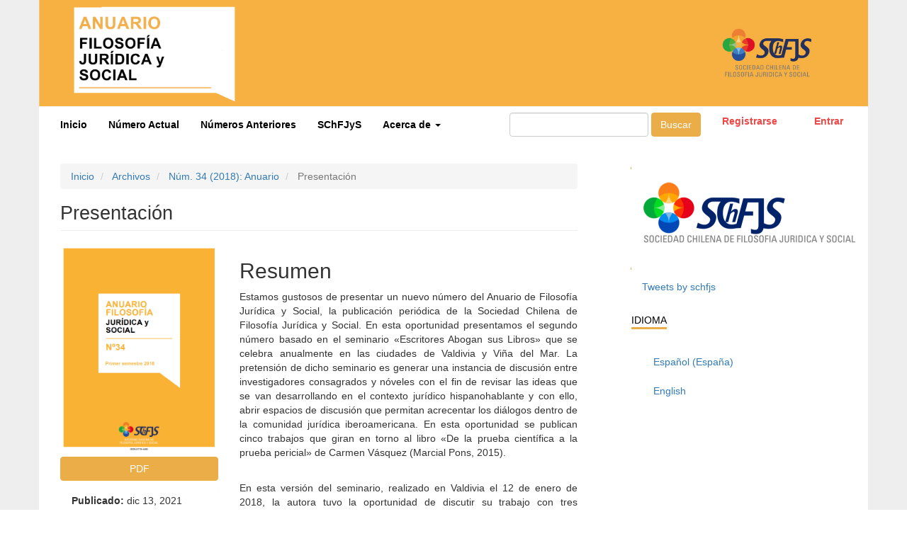

--- FILE ---
content_type: text/html; charset=utf-8
request_url: https://anuario.filosofiajuridica.cl/index.php/filo/article/view/39
body_size: 22674
content:

	<script async src="https://platform.twitter.com/widgets.js" charset="utf-8"></script>
<script async src="https://www.googletagmanager.com/gtag/js?id=G-MJEBK2HLN7"></script>

<!DOCTYPE html>
<html lang="es-ES" xml:lang="es-ES">
<head>
	<meta charset="utf-8">
	<meta name="viewport" content="width=device-width, initial-scale=1.0">
	<title>
		Presentación
							| Filosofía Juridica
			</title>

	
<meta name="generator" content="Open Journal Systems 3.3.0.7">
	<link rel="stylesheet" href="https://anuario.filosofiajuridica.cl/index.php/filo/$$$call$$$/page/page/css?name=bootstrap" type="text/css" /><link rel="stylesheet" href="https://anuario.filosofiajuridica.cl/public/journals/1/styleSheet.css?d=2021-08-17+18%3A37%3A58" type="text/css" />
</head>
<body class="pkp_page_article pkp_op_view">
	<div class="pkp_structure_page">

		<nav id="accessibility-nav" class="sr-only  navbar-fixed-top" role="navigation" aria-label="Salto rápido al contenido de la página">
			<ul>
			  <li><a href="#main-navigation">Navegación principal</a></li>
			  <li><a href="#main-content">Contenido principal</a></li>
			  <li><a href="#sidebar">Barra lateral</a></li>
			</ul>
		</nav>

  



		


		<header class="navbar navbar-default " id="headerNavigationContainer" role="banner">
						<button type="button" class="navbar-toggle collapsed" data-toggle="collapse" data-target="#nav-menu" aria-expanded="false" aria-controls="nav-menu">
					<span class="sr-only">Toggle navigation</span>
					<span class="icon-bar"></span>
					<span class="icon-bar"></span>
					<span class="icon-bar"></span>
				</button>

	


			

		</header><!-- .pkp_structure_head -->

		 <div class="container scholarCabecera">
    
		 							
		</div><!-- .row -->
<div class="container">
		<div class="row">
					<nav aria-label="Navegación del usuario">
							<ul id="navigationUser" class="nav nav-pills tab-list pull-right">
														<li class=" menu-item-8">
				<a href="https://anuario.filosofiajuridica.cl/index.php/filo/user/register">
					Registrarse
									</a>
							</li>
														<li class=" menu-item-9">
				<a href="https://anuario.filosofiajuridica.cl/index.php/filo/login">
					Entrar
									</a>
							</li>
										</ul>

					</nav>
				
				
								
							<nav id="nav-menu" class="navbar-collapse collapse" aria-label="Navegación del sitio">
															<ul id="main-navigation" class="nav navbar-nav">
														<li class=" menu-item-25">
				<a href="http://filosofiajuridica.cl/ojs3">
					Inicio
									</a>
							</li>
														<li class=" menu-item-15">
				<a href="https://anuario.filosofiajuridica.cl/index.php/filo/issue/current">
					Número Actual
									</a>
							</li>
														<li class=" menu-item-16">
				<a href="https://anuario.filosofiajuridica.cl/index.php/filo/issue/archive">
					Números Anteriores
									</a>
							</li>
																					<li class=" menu-item-27">
				<a href="http://www.filosofiajuridica.cl">
					SChFJyS
									</a>
							</li>
																					<li class=" menu-item-18 dropdown">
				<a href="https://anuario.filosofiajuridica.cl/index.php/filo/about" class="dropdown-toggle" data-toggle="dropdown" role="button" aria-haspopup="true" aria-expanded="false">
					Acerca de
											<span class="caret"></span>
									</a>
									<ul class="dropdown-menu ">
																					<li class=" menu-item-19">
									<a href="https://anuario.filosofiajuridica.cl/index.php/filo/about">
										Sobre la revista
									</a>
								</li>
																												<li class=" menu-item-26">
									<a href="https://anuario.filosofiajuridica.cl/index.php/filo/autores">
										información para autores
									</a>
								</li>
																												<li class=" menu-item-20">
									<a href="https://anuario.filosofiajuridica.cl/index.php/filo/about/submissions">
										Envíos
									</a>
								</li>
																												<li class=" menu-item-21">
									<a href="https://anuario.filosofiajuridica.cl/index.php/filo/about/editorialTeam">
										Equipo editorial
									</a>
								</li>
																												<li class=" menu-item-22">
									<a href="https://anuario.filosofiajuridica.cl/index.php/filo/about/privacy">
										Declaración de privacidad
									</a>
								</li>
																												<li class=" menu-item-23">
									<a href="https://anuario.filosofiajuridica.cl/index.php/filo/about/contact">
										Contacto
									</a>
								</li>
																		</ul>
							</li>
			</ul>

			

																<div class="busqueda pull-md-right">
							<form class="navbar-form navbar-left" role="search" method="post" action="https://anuario.filosofiajuridica.cl/index.php/filo/search/search">
  <div class="form-group">
    <input class="form-control" name="query" value="" type="search" aria-label="Búsqueda" placeholder="">
  </div>
  <button type="submit" class="btn btn-default">Buscar</button>
</form>
						</div>
									</nav>
			
	</div>			
<!--

			<div class="navbar-header">

			

			
													<div class="site-name">
																				<a href="													https://anuario.filosofiajuridica.cl/index.php/index
											" class="navbar-brand">Filosofía Juridica</a>
														</div>
				
			</div>

				-->	

</div><!-- .pkp_head_wrapper -->

				<div class="pkp_structure_content container">
			<main class="pkp_structure_main col-xs-12 col-sm-10 col-md-8" role="main">

<div class="page page_article">
			<nav class="cmp_breadcrumbs" role="navigation" aria-label="Usted está aquí:">
	<ol class="breadcrumb">
		<li>
			<a href="https://anuario.filosofiajuridica.cl/index.php/filo/index">
				Inicio
			</a>
		</li>
		<li>
			<a href="https://anuario.filosofiajuridica.cl/index.php/filo/issue/archive">
				Archivos
			</a>
		</li>
		<li>
			<a href="https://anuario.filosofiajuridica.cl/index.php/filo/issue/view/4">
				Núm. 34 (2018): Anuario
			</a>
		</li>
		<li class="active">
							Presentación
					</li>
	</ol>
</nav>
	
		<article class="article-details">

		
	<header>
		<h1 class="page-header">
			Presentación
					</h1>
	</header>

	<div class="row">

		<section class="article-sidebar col-md-4">

						<h2 class="sr-only">Barra lateral del artículo</h2>

										<div class="cover-image">
											<a href="https://anuario.filosofiajuridica.cl/index.php/filo/issue/view/4">
							<img
								class="img-responsive"
								src="https://anuario.filosofiajuridica.cl/public/journals/1/cover_issue_4_es_ES.png"
								alt=""
							>
						</a>
									</div>
			
										<div class="download">
																		
	
		

<a class="galley-link btn btn-primary pdf" role="button" href="https://anuario.filosofiajuridica.cl/index.php/filo/article/view/39/37">

		
	PDF

	</a>
																				</div>
			
			<div class="list-group">

													<div class="list-group-item date-published">
												<strong>Publicado:</strong>
						dic 13, 2021
					</div>
																								
								<!--
													<div class="list-group-item keywords">
						<strong>							Palabras clave:</strong>
							<br>
							<br>	
						
								<span class="value">
																													<div class="keyword"> 	.																											</span>
								</div>
					</div>
				-->
										<div class="list-group-item keywords">
				<h2 class="label">
										Palabras clave:
				</h2>
				<br>
				<br>
				<span class="value">
										<div class="keyword"> .									</span>
			</div>
			











								<div class="panel panel-default issue">
					<div class="panel-heading">
						Número
					</div>
					<div class="panel-body">
						<a class="title" href="https://anuario.filosofiajuridica.cl/index.php/filo/issue/view/4">
							Núm. 34 (2018): Anuario
						</a>

					</div>
				</div>

									<div class="panel panel-default section">
						<div class="panel-heading">
							Sección
						</div>
						<div class="panel-body">
							Presentación
						</div>
					</div>
				


			</div>

		</section><!-- .article-sidebar -->

		<div class="col-md-8">
			<section class="article-main">

								<h2 class="sr-only">Contenido principal del artículo</h2>

			<div align="justify">
													<div class="article-summary" id="summary">
						<h2>Resumen</h2>
						<div class="article-abstract">
							<p>Estamos gustosos de presentar un nuevo número del Anuario de Filosofía Jurídica y Social, la publicación periódica de la Sociedad Chilena de Filosofía Jurídica y Social. En esta oportunidad presentamos el segundo número basado en el seminario «Escritores Abogan sus Libros» que se celebra anualmente en las ciudades de Valdivia y Viña del Mar. La pretensión de dicho seminario es generar una instancia de discusión entre investigadores consagrados y nóveles con el fin de revisar las ideas que se van desarrollando en el contexto jurídico hispanohablante y con ello, abrir espacios de discusión que permitan acrecentar los diálogos dentro de la comunidad jurídica iberoamericana. En esta oportunidad se publican cinco trabajos que giran en torno al libro «De la prueba científica a la prueba pericial» de Carmen Vásquez (Marcial Pons, 2015).</p><br />
<p>En esta versión del seminario, realizado en Valdivia el 12 de enero de 2018, la autora tuvo la oportunidad de discutir su trabajo con tres investigadores nacionales: Daniela Accatino, Carlos Correa y Sebastián Vera. En dicha discusión se enfrentaron cuestiones de epistemología jurídica, filosofía de las ciencias, derecho procesal y derecho penal que llevaron al desarrollo de una muy fructífera conversación. Este número cuenta con los comentarios de los tres autores señalados más una nutrida respuesta por parte de la autora. El número se cierra con un balance general de la discusión realizado por Diego dei Vecchi, investigador de la Universitat de Girona.</p><br />
<p>Finalmente, el número incluye un trabajo que no forma del seminario titulado Logical skepticism in Hans Kelsen’s early work</p>
						</div>
					</div>
							</div>

			</section><!-- .article-main -->

			<section class="article-more-details">

								<h2 class="sr-only">Detalles del artículo</h2>



<br>
<br>
	<ul class="nav nav-pills mb-3" id="pills-tab" role="tablist">
  		<li class="nav-item active">
    		<a class="nav-link" id="pills-autor-tab" data-toggle="pill" href="#pills-autor" role="tab" aria-controls="pills-home" aria-selected="true">Autores</a>
  		</li>
  		<li class="nav-item">
    		<a class="nav-link" id="pills-licencia-tab" data-toggle="pill" href="#pills-licencia" role="tab" aria-controls="pills-licencia" aria-selected="false">Cómo Citar</a>
  		</li>
  		<li class="nav-item">
   			 <a class="nav-link" id="pills-contact-tab" data-toggle="pill" href="#pills-contact" role="tab" aria-controls="pills-contact" aria-selected="false">Estadística</a>
 		 </li>
		  <li class="nav-item">
   			 <a class="nav-link" id="pills-cita-tab" data-toggle="pill" href="#pills-cita" role="tab" aria-controls="pills-cita" aria-selected="false">Citas</a>
 		 </li>
	</ul>


	<div class="tab-content" id="pills-tabContent">
		<div class="tab-pane fade active in" id="pills-autor" role="tabpanel" aria-labelledby="pills-autor-tab">

									<div class="authors">
															<div class="author">
									<strong>Sebastián Aguero-SanJuan</strong>
																										</div>
													</div>
					

								
				

		<div align="justify">
																									
         </div>
	
	
	</div>


	<div class="tab-pane fade" id="pills-licencia" role="tabpanel" aria-labelledby="pills-licencia-tab">


							

																	
									<div class="panel-body">
										<div id="citationOutput" role="region" aria-live="polite">
											<div class="csl-bib-body">
  <div class="csl-entry">Aguero-SanJuan, S. (2021). Presentación. <i>Filosofía Juridica</i>, (34). Recuperado a partir de https://anuario.filosofiajuridica.cl/index.php/filo/article/view/39</div>
</div>
										</div>
										<div class="btn-group">
										<button type="button" class="btn btn-default dropdown-toggle" data-toggle="dropdown" aria-controls="cslCitationFormats">
											Más formatos de cita
												<span class="caret"></span>
										</button>
										<ul class="dropdown-menu" role="menu">
																									<li>
														<a
															aria-controls="citationOutput"
															href="https://anuario.filosofiajuridica.cl/index.php/filo/citationstylelanguage/get/acm-sig-proceedings?submissionId=39&amp;publicationId=39"
															data-load-citation
															data-json-href="https://anuario.filosofiajuridica.cl/index.php/filo/citationstylelanguage/get/acm-sig-proceedings?submissionId=39&amp;publicationId=39&amp;return=json"
														>
															ACM
														</a>
													</li>
																									<li>
														<a
															aria-controls="citationOutput"
															href="https://anuario.filosofiajuridica.cl/index.php/filo/citationstylelanguage/get/acs-nano?submissionId=39&amp;publicationId=39"
															data-load-citation
															data-json-href="https://anuario.filosofiajuridica.cl/index.php/filo/citationstylelanguage/get/acs-nano?submissionId=39&amp;publicationId=39&amp;return=json"
														>
															ACS
														</a>
													</li>
																									<li>
														<a
															aria-controls="citationOutput"
															href="https://anuario.filosofiajuridica.cl/index.php/filo/citationstylelanguage/get/apa?submissionId=39&amp;publicationId=39"
															data-load-citation
															data-json-href="https://anuario.filosofiajuridica.cl/index.php/filo/citationstylelanguage/get/apa?submissionId=39&amp;publicationId=39&amp;return=json"
														>
															APA
														</a>
													</li>
																									<li>
														<a
															aria-controls="citationOutput"
															href="https://anuario.filosofiajuridica.cl/index.php/filo/citationstylelanguage/get/associacao-brasileira-de-normas-tecnicas?submissionId=39&amp;publicationId=39"
															data-load-citation
															data-json-href="https://anuario.filosofiajuridica.cl/index.php/filo/citationstylelanguage/get/associacao-brasileira-de-normas-tecnicas?submissionId=39&amp;publicationId=39&amp;return=json"
														>
															ABNT
														</a>
													</li>
																									<li>
														<a
															aria-controls="citationOutput"
															href="https://anuario.filosofiajuridica.cl/index.php/filo/citationstylelanguage/get/chicago-author-date?submissionId=39&amp;publicationId=39"
															data-load-citation
															data-json-href="https://anuario.filosofiajuridica.cl/index.php/filo/citationstylelanguage/get/chicago-author-date?submissionId=39&amp;publicationId=39&amp;return=json"
														>
															Chicago
														</a>
													</li>
																									<li>
														<a
															aria-controls="citationOutput"
															href="https://anuario.filosofiajuridica.cl/index.php/filo/citationstylelanguage/get/harvard-cite-them-right?submissionId=39&amp;publicationId=39"
															data-load-citation
															data-json-href="https://anuario.filosofiajuridica.cl/index.php/filo/citationstylelanguage/get/harvard-cite-them-right?submissionId=39&amp;publicationId=39&amp;return=json"
														>
															Harvard
														</a>
													</li>
																									<li>
														<a
															aria-controls="citationOutput"
															href="https://anuario.filosofiajuridica.cl/index.php/filo/citationstylelanguage/get/ieee?submissionId=39&amp;publicationId=39"
															data-load-citation
															data-json-href="https://anuario.filosofiajuridica.cl/index.php/filo/citationstylelanguage/get/ieee?submissionId=39&amp;publicationId=39&amp;return=json"
														>
															IEEE
														</a>
													</li>
																									<li>
														<a
															aria-controls="citationOutput"
															href="https://anuario.filosofiajuridica.cl/index.php/filo/citationstylelanguage/get/modern-language-association?submissionId=39&amp;publicationId=39"
															data-load-citation
															data-json-href="https://anuario.filosofiajuridica.cl/index.php/filo/citationstylelanguage/get/modern-language-association?submissionId=39&amp;publicationId=39&amp;return=json"
														>
															MLA
														</a>
													</li>
																									<li>
														<a
															aria-controls="citationOutput"
															href="https://anuario.filosofiajuridica.cl/index.php/filo/citationstylelanguage/get/turabian-fullnote-bibliography?submissionId=39&amp;publicationId=39"
															data-load-citation
															data-json-href="https://anuario.filosofiajuridica.cl/index.php/filo/citationstylelanguage/get/turabian-fullnote-bibliography?submissionId=39&amp;publicationId=39&amp;return=json"
														>
															Turabian
														</a>
													</li>
																									<li>
														<a
															aria-controls="citationOutput"
															href="https://anuario.filosofiajuridica.cl/index.php/filo/citationstylelanguage/get/vancouver?submissionId=39&amp;publicationId=39"
															data-load-citation
															data-json-href="https://anuario.filosofiajuridica.cl/index.php/filo/citationstylelanguage/get/vancouver?submissionId=39&amp;publicationId=39&amp;return=json"
														>
															Vancouver
														</a>
													</li>
																						</ul>
										</div>
									</div>
							
							

	</div>

	<div class="tab-pane fade" id="pills-contact" role="tabpanel" aria-labelledby="pills-contact-tab">

	<div class="item downloads_chart">
	<h3 class="label">
		Descargas
	</h3>
	<div class="value">
		<canvas class="usageStatsGraph" data-object-type="Submission" data-object-id="39"></canvas>
		<div class="usageStatsUnavailable" data-object-type="Submission" data-object-id="39">
			Los datos de descargas todavía no están disponibles.
		</div>
	</div>
</div>


	</div>

	<div class="tab-pane fade" id="pills-cita" role="tabpanel" aria-labelledby="pills-cita-tab">



	


		</div>




	</div>



			


			</section><!-- .article-details -->
		</div><!-- .col-md-8 -->
	</div><!-- .row -->

</article>

	

</div><!-- .page -->

	</main>

									<aside id="sidebar" class="pkp_structure_sidebar left col-xs-12 col-sm-2 col-md-4" role="complementary" aria-label="Barra lateral">
				<div class="pkp_block block_custom" id="customblock-logo-sociedad">
	<h2 class="title pkp_screen_reader">logo_sociedad</h2>
	<div class="content">
		<p><img src="http://filosofiajuridica.cl/ojs3/public/site/images/osandoval/captura-de-pantalla-2021-08-31-a-las-17.16.40.png" alt="" width="304" height="93"></p>
	</div>
</div>
<div class="pkp_block block_custom" id="customblock-twitter">
	<h2 class="title pkp_screen_reader">twitter</h2>
	<div class="content">
		<p><a class="twitter-timeline" href="https://twitter.com/schfjs?ref_src=twsrc%5Etfw" data-width="300" data-height="600">Tweets by schfjs</a></p>
	</div>
</div>
<div class="pkp_block block_language">
	<h2 class="title">
		Idioma
	</h2>

	<div class="content">
		<ul>
							<li class="locale_es_ES current" lang="es-ES">
					<a href="https://anuario.filosofiajuridica.cl/index.php/filo/user/setLocale/es_ES?source=%2Findex.php%2Ffilo%2Farticle%2Fview%2F39">
						Español (España)
					</a>
				</li>
							<li class="locale_en_US" lang="en-US">
					<a href="https://anuario.filosofiajuridica.cl/index.php/filo/user/setLocale/en_US?source=%2Findex.php%2Ffilo%2Farticle%2Fview%2F39">
						English
					</a>
				</li>
					</ul>
	</div>
</div><!-- .block_language -->

			</aside><!-- pkp_sidebar.left -->
				</div><!-- pkp_structure_content -->

	<footer class="footer" role="contentinfo">

		<div class="container">

			<div class="row">
				
				<div class="col-md-2" role="complementary">
					<a href="https://anuario.filosofiajuridica.cl/index.php/filo/about/aboutThisPublishingSystem">
                                                <img class="img-responsive" alt="Más información acerca del sistema de publicación, de la plataforma y del flujo de trabajo de OJS/PKP." src="https://anuario.filosofiajuridica.cl/templates/images/ojs_brand.png">
                                        </a>
				</div>

			</div> <!-- .row -->
		</div><!-- .container -->
	</footer>
</div><!-- pkp_structure_page -->

<script src="https://anuario.filosofiajuridica.cl/lib/pkp/lib/vendor/components/jquery/jquery.min.js?v=3.3.0.7" type="text/javascript"></script><script src="https://anuario.filosofiajuridica.cl/lib/pkp/lib/vendor/components/jqueryui/jquery-ui.min.js?v=3.3.0.7" type="text/javascript"></script><script src="https://anuario.filosofiajuridica.cl/lib/pkp/js/lib/jquery/plugins/jquery.tag-it.js?v=3.3.0.7" type="text/javascript"></script><script src="https://anuario.filosofiajuridica.cl/plugins/themes/bootstrap3/bootstrap/js/bootstrap.min.js?v=3.3.0.7" type="text/javascript"></script><script src="https://anuario.filosofiajuridica.cl/plugins/generic/citationStyleLanguage/js/articleCitation.js?v=3.3.0.7" type="text/javascript"></script><script type="text/javascript">var pkpUsageStats = pkpUsageStats || {};pkpUsageStats.data = pkpUsageStats.data || {};pkpUsageStats.data.Submission = pkpUsageStats.data.Submission || {};pkpUsageStats.data.Submission[39] = {"data":{"2021":{"1":0,"2":0,"3":0,"4":0,"5":0,"6":0,"7":0,"8":0,"9":0,"10":0,"11":0,"12":1},"2022":{"1":1,"2":0,"3":0,"4":1,"5":1,"6":0,"7":0,"8":1,"9":0,"10":0,"11":1,"12":1},"2023":{"1":0,"2":0,"3":1,"4":0,"5":1,"6":1,"7":1,"8":0,"9":3,"10":0,"11":0,"12":1},"2024":{"1":0,"2":2,"3":3,"4":0,"5":0,"6":1,"7":1,"8":0,"9":0,"10":2,"11":0,"12":0}},"label":"Todas las descargas","color":"79,181,217","total":24};</script><script src="https://cdnjs.cloudflare.com/ajax/libs/Chart.js/2.0.1/Chart.js?v=3.3.0.7" type="text/javascript"></script><script type="text/javascript">var pkpUsageStats = pkpUsageStats || {};pkpUsageStats.locale = pkpUsageStats.locale || {};pkpUsageStats.locale.months = ["Ene","Feb","Mar","Abr","May","Jun","Jul","Ago","Sep","Oct","Nov","Dic"];pkpUsageStats.config = pkpUsageStats.config || {};pkpUsageStats.config.chartType = "bar";</script><script src="https://anuario.filosofiajuridica.cl/plugins/generic/usageStats/js/UsageStatsFrontendHandler.js?v=3.3.0.7" type="text/javascript"></script>


</body>
</html>


--- FILE ---
content_type: text/css
request_url: https://anuario.filosofiajuridica.cl/public/journals/1/styleSheet.css?d=2021-08-17+18%3A37%3A58
body_size: 9166
content:

/* esta es*/

.panel-default > .panel-heading, .SidebarPkp_block .sidebarTitle{
color: #AE6E3E;
background-color: #ffffff;
border-color: #AE6E3E;

}

.download .galley-link.btn.btn-default.pdf {
background-color: #337ab7;
color: #fff;
border-color: #2e6da4;
margin-left: 0px;
}

#nav-menu {
  background-color: #fff;
  }

.galley-link.btn.btn-default.pdf {

  background-color:   #ed8406;
  color: #fff;
  border-color: #ed8406;
  margin-left: 10px;

}

.page-header {
  padding-bottom: 9px;
  margin: 20px 0 20px;
  border-bottom: 1px solid #eee;
  }


/*
#nav-menu{
padding: 0px;
border-bottom: 1px solid #038422;
}
*/
.container-fluid{

background-color: #ed8406;
}



.tituloRevista{

  color: #ed8406;
}

h1{
font-size: 27px;

}


/*
.barraJournal{
  background-color: #095e1f;
  border-color: #095e1f;
  opacity: 0.95;
  filter: alpha(opacity=30);
  box-shadow: rgba(0, 0, 0, 0.2) 0px 2px 3px 0px;
  font-family: "Lato-light";
  min-height: 0px;
  font-size: 19px;
  position: fixed;
  right: 0;
  left: 0;
  z-index: 1030;

}

*/
.btn-default, .pkp_block.block_make_submission a{

  background-color: #ebad48;
  color: #fff;
  border-color:#ebad48;
}



.btn-submit {

  background-color: #ed8406;
color: #fff;
border-color: #ed8406;
margin-left: 10px;
background-color: #ed8406;
display: inline-block;
text-align: center;
transition: all 0.5s;
-webkit-transition: all 0.5s;
font-size: 18px;
cursor: pointer;
color: #ffffff !important;
border-radius: 5px;
width: 100%;
padding: 10px;
}

.btn-default, .btn-default:visited{

  background-color: #ebad48;
  color: #fff;
  border-color: #ebad48;

}

.pkp_block .title {
  display: none;
  margin-top: 0;
  }

.btn-primary, .btn-primary:visited,.btn-primary:active{
background-color: #ebad48;
color: #fff;
border-color: #ebad48;
}


.btn-primary:hover, .btn-primary:visited:hover{
  background-color: #ebad48;
color: #fff;
border-color: #ebad48;

}

.btn-default:hover, .btn-default:visited:hover, .btn-default:active{

  background-color: #ebad48;
color: #fff;
border-color: #ebad48;
}

#headportal {
  background: #32373d;
  padding: 5px;
  font-family: "helvetica Neue", sans-serif;
  margin: auto;
  }

  .barraportal {
    max-width: 1160px;
    margin: auto;
    }


    
.botonBuscar{
  background-color: #ebad48;;
  color: #fff;
  border-color: #ebad48;;

border: 1px solid transparent;
padding: 6px 12px;
font-size: 14px;
border-radius: 4px;
}

.btn-1{
  background-color: #ebad48;
  color: #fff;
  border-color: #ebad48;

border: 1px solid transparent;
padding: 6px 12px;
font-size: 14px;
border-radius: 4px;
}
/* fondo menu */
#main-navigation > li > a:not(.show-search).active, #main-navigation > li > a:hover:not(.show-search){

  background: #474b4a;
  color: #fff !important;

}



.nav, .navbar-nav a{
  color: #000;
  text-decoration: none;
  font-weight: bold;


}




.scholarCabecera{
padding-bottom: 0px;
  background: url("bg.svg") rgba(255, 255, 255, 0.4);
  max-width: 100%;
    max-height: 100%;
margin: 0 auto;
padding: 0px 0;
position: relative;
clear: both;
height: 152px;
margin-top: -21px;
background-size: cover;
}

.barraJournal {
  background-color:#565f5f;
  /*font-family: "Lato-light";*/
  min-height: 0px;
  font-size: 16px;
  height: 40px;
  }

  .botonCabecera {
    width: 70%;
    text-align: right;
    padding: 10px 10px 10px 10px;
    float: left;
    margin: 70px 10px 3% 0%;

  }

  a {
    color: #337ab7;
    }

    .announcement-summary{

      margin-top: 2em;
margin-bottom: 0em;

    }


    .img-responsive{
      display: block;
      height: auto;
      }



    .tab-list a{

      color: #eb4848;

    }

    .media-article img{

      max-width:180px;

    }
    .media-left img {

      max-width:120px;

    }

   
    .pkp_page_index .journal-description, .pkp_page_index .additional_content {
      margin-top: 0em;
      }


.panel-default > .panel-heading-article, .pkp_block .title{
  text-transform: uppercase;
  padding-bottom: 8px;
  font-size: 14px;
  font-weight: 500;
  position: relative;
  color: #5d5c5c;
  background-color: #fff;
  border-bottom: 1px solid #f5f5f5;
}


.pkp_block{

margin-bottom: 20px;
background-color: #fff;
border: 1px solid transparent;
border-radius: 4px;
-webkit-box-shadow: 0 1px 0px rgba(0,0,0,0.05);
box-shadow: 0 0px 0px rgba(0,0,0,0.05);

}

.pkp_screen_reader{

  text-transform: uppercase;
padding-bottom: 8px;
font-size: 14px;
font-weight: 500;
position: relative;
display: inline-block;
color: #000;
background-color: #ffffff;
border-bottom: 3px solid #f7bc4a;
}


.navbar{

  min-height: 0px;
  background-color: rgba(0, 0, 0, 0.6);
  font-size: 19px;
  margin-top:0px;


}
.pkp_structure_page{
  background-color: #eee;


}
.pkp_structure_content{
  background-color: #fff;

}

#main-content{

  margin-left: 0px;
  margin-right: 20px;

}

.pkp_structure_main {
  padding-top: 30px;
  padding-bottom: 0px;
  }


  .panel, .pkp_block{
  margin-right: 20px;
margin-bottom: 1px;
/* margin-left: 45px; */
background-color: #ffffff;
color: #000;
border-color: #fff;
/* border: 1px solid transparent; */
border-radius: 4px;
-webkit-box-shadow: 0 0px 0px rgba(0, 0, 0, 0.05);
box-shadow: 0 0px 0px rgba(0, 0, 0, 0.05);
  }


  #sidebar, .pkp_structure_main {
    padding-top: 30px;
    padding-bottom: 0px;
    }


    .navbar-brand{

      float: left;
      padding: 50px 60px;
  
    }

    .navbar-brand-logo img {
      max-height: 100%;
      width: auto;
      margin-top: -15px;

    
      }

      footer[role="contentinfo"] {
        background-color: rgba(22, 22, 22, 0.79);
        bottom: 0;
        position: relative;
        }

        .main-footer {
          padding: 30px 0;
          color: #ffffff;
          background-color: rgba(22, 22, 22, 0.79);
          position: relative;
          bottom: 0;
          width: 100%

        }

        .navbar-default .nav>li>a, .header_view .nav>li>a {
          color: #fff;
          }

       

            .nav-pills > li {
              margin-right: 20px;
              }


              .navbar {
                z-index: inherit;
                border: 0px;
              }
.btn-group>.btn:first-child:not(:last-child):not(.dropdown-toggle){

  border-top-right-radius: 4px;
  border-bottom-right-radius: 4px;
 
  margin: 2px;
}

.btn-group > .btn:last-child:not(:first-child), .btn-group > .dropdown-toggle:not(:first-child) {
  border-bottom-right-radius: 0.4em;
  border-top-right-radius: 0.4em;
  border-bottom-left-radius: 0.4em;
  border-top-left-radius: 0.4em;
  margin: 2px;
  }

  .btn-group>.btn:not(:first-child):not(:last-child):not(.dropdown-toggle) {
    border-radius: 4px;
    margin: 2px;
    }

    .panel, .pkp_block {

      box-shadow: 0 1px 1px rgba(0, 0, 0, 0.05);
    


    }


    .page-header h2 {
    
      color: #5d5c5c;
    }


    .keyword {
      background: #d5e1e8;
      font-size: 13px;
      font-weight: 300;
      margin: 2px 3px 6px 2px;
      color: #444;
      border-radius: 3px;
      text-rendering: optimizeLegibility;
      display: inline-block;
      padding: 6px;
      max-width: 180px;

      }

      .list-group-item {
        border: 1px solid #fff;
       
        box-shadow: 0 1px 1px rgba(0, 0, 0, 0.05);
        }

        .panel, .pkp_block {
          margin-right: 20px;
          margin-bottom: 1px;
          margin-left: 45px;
          background-color: #ffffff;
          color: #000;
          border-color: #fff;
          /* border: 1px solid transparent; */
          border-radius: 4px;
          -webkit-box-shadow: 0 0px 0px rgba(0, 0, 0, 0.05);
          box-shadow: 0 0px 0px rgba(0, 0, 0, 0.05);
          }

          .panel-default > .panel-heading-article, .pkp_block .title {
            text-transform: uppercase;
            padding-bottom: 8px;
            font-size: 14px;
            font-weight: 500;
            position: relative;
            display: inline-block;
            color: #000;
            background-color: #ffffff;
            border-bottom: 3px solid #ebad48;
            }


            .panel-heading, .pkp_block .title {
              padding: 2px 0px;
          
              }

            list-group-item, .pkp_block ul li {
              position: relative;
              display: block;
              padding: 10px 15px;
              margin-bottom: -1px;
              background-color: #fff;
              border: 1px solid #fff;
              }

              

        .homepage-image, .issue-toc .thumbnail {
          float: left;
          padding-right: 0px;
          padding-bottom: 10px;
          }


          @media (max-width: 768px){


            #main-navigation {
    
              background: #474b4a;
              color: #fff !important;
            
            }
           
            }


            @media (max-width: 768px){
            .busqueda {
            display: none;
            }
          }


          .nav>li>a:hover, .nav>li>a:focus {
            text-decoration: none;
            background-color: rgba(204, 43, 43, 0.42);
            }


            .dropdown-menu {
              
              color:#000;

            }


            .nav-pills>li.active>a, .nav-pills>li.active>a:hover, .nav-pills>li.active>a:focus {
              color: #fff;
              background-color: #eb4848;
              }




--- FILE ---
content_type: image/svg+xml
request_url: https://anuario.filosofiajuridica.cl/public/journals/1/bg.svg
body_size: 178745
content:
<?xml version="1.0" encoding="UTF-8" standalone="no"?>
<!DOCTYPE svg PUBLIC "-//W3C//DTD SVG 1.1//EN" "http://www.w3.org/Graphics/SVG/1.1/DTD/svg11.dtd">
<svg width="100%" height="100%" viewBox="0 0 1000 130" version="1.1" xmlns="http://www.w3.org/2000/svg" xmlns:xlink="http://www.w3.org/1999/xlink" xml:space="preserve" xmlns:serif="http://www.serif.com/" style="fill-rule:evenodd;clip-rule:evenodd;stroke-linejoin:round;stroke-miterlimit:2;">
    <g transform="matrix(1.00278,0,0,1.00655,-0.000670654,-0.00605479)">
        <rect x="0.241" y="0.925" width="998.32" height="127.385" style="fill:rgb(247,177,67);"/>
    </g>
    <g transform="matrix(0.200996,0,0,0.123083,75.12,9.09941)">
        <g id="Fondo">
            <use id="_Image1_" serif:id="_Image1" xlink:href="#_Image1" x="0" y="0" width="802px" height="928px"/>
        </g>
    </g>
    <g transform="matrix(0.689236,0,0,1.68542,20.7937,-46.5556)">
        <rect x="31.301" y="33.43" width="259.448" height="61.214" style="fill:white;"/>
    </g>
    <g transform="matrix(0.154807,0,0,0.154339,47.127,18.3149)">
        <g id="Captura-de-Pantalla-2021-08-17-a-la-s--19.17.26" serif:id="Captura de Pantalla 2021-08-17 a la(s) 19.17.26">
            <use id="_Image2_" serif:id="_Image2" xlink:href="#_Image2" x="0" y="0" width="1070px" height="594px"/>
        </g>
    </g>
    <g transform="matrix(0.272761,0,0,0.272761,822.5,34.0729)">
        <g id="Captura-de-Pantalla-2021-08-17-a-la-s--19.03.09" serif:id="Captura de Pantalla 2021-08-17 a la(s) 19.03.09">
            <use id="_Image3_" serif:id="_Image3" xlink:href="#_Image3" x="0" y="0" width="400px" height="226px"/>
        </g>
    </g>
    <defs>
        <image id="_Image1" width="802px" height="928px" xlink:href="[data-uri]"/>
        <image id="_Image2" width="1070px" height="594px" xlink:href="[data-uri]"/>
        <image id="_Image3" width="400px" height="226px" xlink:href="[data-uri]"/>
    </defs>
</svg>
